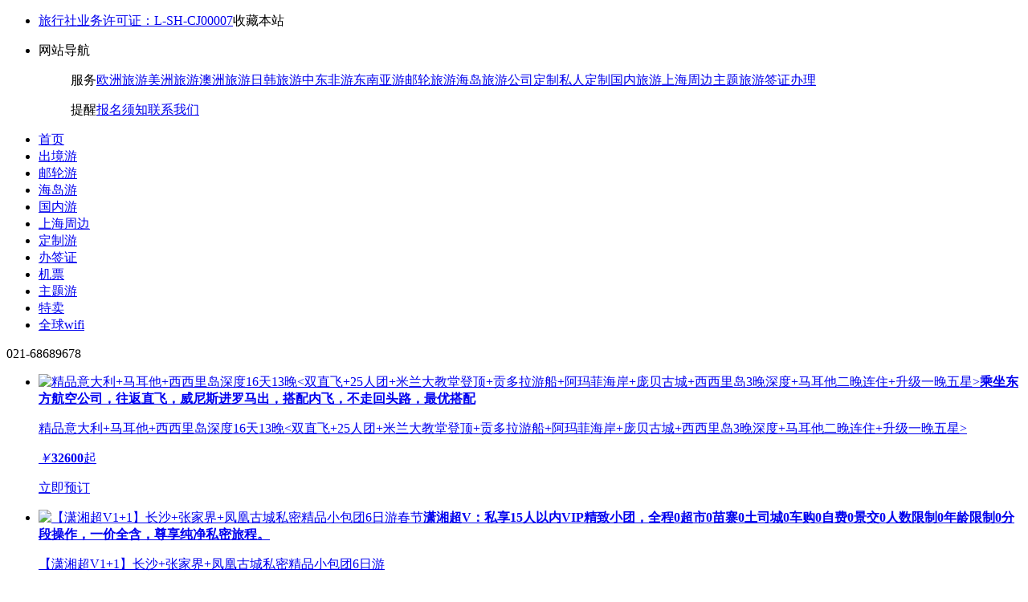

--- FILE ---
content_type: text/html; charset=UTF-8
request_url: https://www.sh-cits.cn/zt/guzhen/
body_size: 28044
content:
<!DOCTYPE html><html><head><meta content='charset=utf-8'/><title>古镇旅游_古镇旅游推荐_上海周边古镇旅游_中国国旅（上海）</title><meta name='description' content='国旅为您提供古镇旅游线路、精选古镇旅游景点，体验小桥流水、石板青瓦，感受时光中的世外桃源，去上海周边古镇旅游找中国国旅' /><meta name='keywords' content='古镇旅游，古镇旅游推荐，上海周边古镇旅游' /><link rel='shortcut icon' href='//www.sh-cits.cn/images/favicons.ico' type='image/x-icon' ><link rel='stylesheet' type='text/css' href='//images.sh-cts.cn/css/newindex.css?v=77'><script type='text/javascript' src='//images.sh-cts.cn/j/jquery-1.3.2.js'></script><link href='//images.sh-cts.cn/zt/january/jan.css?v=66' rel='stylesheet' type='text/css' /><script type='text/javascript' src='//images.sh-cts.cn/j/jquery_scrollLoading.js?n=2'></script></head><body><div class='header'><div class='new_c_top'><ul><li class='headleft' id='usercheck'><a target='_blank' href='/info/4' rel='nofollow'>旅行社业务许可证：L-SH-CJ00007</a><a id='collectweb'>收藏本站</a></li><li class='headright'><div class='t_right'><dl><dt>网站导航<i></i></dt><dd><p><span>服务</span><a target='_blank' href='/ouzhou_t/'>欧洲旅游</a><a target='_blank' href='/meizhou_t/'>美洲旅游</a><a target='_blank' href='/aozhou_t/'>澳洲旅游</a><a target='_blank' href='/rihan_t/'>日韩旅游</a><a target='_blank' href='/feizhou_t/'>中东非游</a><a target='_blank' href='/dongnanya_t/'>东南亚游</a><a target='_blank' href='/youlun/'>邮轮旅游</a><a target='_blank' href='/zt/haidao/'>海岛旅游</a><a target='_blank' href='/diybook/type=c'>公司定制</a><a target='_blank' href='/diybook'>私人定制</a><a target='_blank' href='/hometravel.htm'>国内旅游</a><a target='_blank' href='/travelnear.htm'>上海周边</a><a target='_blank' href='/zt/'>主题旅游</a><a target='_blank' href='/visa/'>签证办理</a></p><p class='noneline'><span>提醒</span><a target='_blank' href='/info/3'>报名须知</a><a target='_blank' href='/info/16'>联系我们</a></p></dd></dl></div><div class='t_left'></div> </li></ul></div></div><div class='zt_top'><div class='zt_t_menu'> <div class='a_menu_l'></div><div class='a_menu_m'><ul><li id='nav0'><a href='http://www.sh-cits.cn/'>首页</a></li><li id='nav18'><a href='/travelsea.htm'>出境游<i></i></a></li><li id='nav10'><a href='/youlun/'>邮轮游<i></i></a></li><li id='nav16'><a href='/zt/haidao/'>海岛游<i></i></a></li><li id='nav30'><a href='/hometravel.htm'>国内游<i></i></a></li><li id='nav12'><a href='/travelnear.htm'>上海周边<i></i></a></li><li id='nav26'><a href='/diybook'>定制游<i></i></a></li><li id='nav20'><a href='/visa/'>办签证<i></i></a></li><li id='nav30'><a href='/jipiao/'>机票</a></li><li id='nav22'><a href='/zt/'>主题游<i></i></a></li><li id='nav0'><a href='/faxian/'>特卖</a></li><li id='nav0'><a href='/wifi/'>全球wifi</a></li></ul></div><div class='a_menu_r'><i></i>021-68689678</div></div></div><div class="gzbanner"></div><div class="gzbanner_1"></div><div class="gzbanner_2"></div><div class="gzbanner_3"></div><div class="gzbanner_4"></div>
   
  <div class="gz_bg" id="jantj">
      <div class="pl_main gzbox1">
     <div class="ja_newbg "><div class="cf_class sjnorsty"></div>
           	<div> <ul class='ja_xl sj_xl'><li><a href='/shanghai/travel226304.htm' target='_blank'><p class='item_tj_img'><img class='scrollLoading' src='//images.sh-cts.cn/imgs2/lazybg.gif' data-url='//img.sh-cts.cn/imgku/201111414482689092.jpg' width='388' alt='精品意大利+马耳他+西西里岛深度16天13晚<双直飞+25人团+米兰大教堂登顶+贡多拉游船+阿玛菲海岸+庞贝古城+西西里岛3晚深度+马耳他二晚连住+升级一晚五星>'><b class='linenamesm'>乘坐东方航空公司，往返直飞，威尼斯进罗马出，搭配内飞，不走回头路，最优搭配</b></p><p class='item_tj_name'>精品意大利+马耳他+西西里岛深度16天13晚<双直飞+25人团+米兰大教堂登顶+贡多拉游船+阿玛菲海岸+庞贝古城+西西里岛3晚深度+马耳他二晚连住+升级一晚五星></p><p class='item_tj_price'><span class='item_tj_price_l'><em>￥</em><strong>32600</strong>起</span></p><p class='item_tj_price_d'>立即预订</p></a></li><li><a href='/shanghai/travel233771.htm' target='_blank'><p class='item_tj_img'><img class='scrollLoading' src='//images.sh-cts.cn/imgs2/lazybg.gif' data-url='//img.sh-cts.cn/imgku/2011103114261549775.jpg' width='388' alt='【潇湘超V1+1】长沙+张家界+凤凰古城私密精品小包团6日游'><span class='sl_cj'>春节</span><b class='linenamesm'>潇湘超V：私享15人以内VIP精致小团，全程0超市0苗寨0土司城0车购0自费0景交0人数限制0年龄限制0分段操作，一价全含，尊享纯净私密旅程。</b></p><p class='item_tj_name'>【潇湘超V1+1】长沙+张家界+凤凰古城私密精品小包团6日游</p><p class='item_tj_price'><span class='item_tj_price_l'><em>￥</em><strong>5280</strong>起</span></p><p class='item_tj_price_d'>立即预订</p></a></li><li><a href='/shanghai/travel228509.htm' target='_blank'><p class='item_tj_img'><img class='scrollLoading' src='//images.sh-cts.cn/imgs2/lazybg.gif' data-url='//img.sh-cts.cn/imgku/201572315594439874.jpg' width='388' alt='「马跃潮汕」双岛揽福闽粤行、深度探寻千年古城+探访神秘纯净南澳岛+玩转新晋网红东山岛100%高品纯玩双动5日游'><span class='sl_cj'>春节</span><b class='linenamesm'>【特色美食】：食在广东，味在潮汕，解锁潮汕滋味！探寻潮汕经典美食，舌尖潮汕风味！</b></p><p class='item_tj_name'>「马跃潮汕」双岛揽福闽粤行、深度探寻千年古城+探访神秘纯净南澳岛+玩转新晋网红东山岛100%高品纯玩双动5日游</p><p class='item_tj_price'><span class='item_tj_price_l'><em>￥</em><strong>3780</strong>起</span></p><p class='item_tj_price_d'>立即预订</p></a></li><li><a href='/shanghai/travel228391.htm' target='_blank'><p class='item_tj_img'><img class='scrollLoading' src='//images.sh-cts.cn/imgs2/lazybg.gif' data-url='//img.sh-cts.cn/imgku/2015161411891748.jpg' width='388' alt='福州跨年【古城纳福】年味福州+古寺祈福+千年古镇闽越水镇+连江平流尾+温泉跨年4日游<全程入住五钻酒店+包饺子+跨年活动+温泉畅享>'><span class='sl_cj'>春节</span><b class='linenamesm'>5钻精品酒店 ·含2晚（福州四季悦城/中海凯丽/名城或同级）+1晚五钻温泉酒店（首开君澜温泉/凤翔首邑/溪山温泉或同级）</b></p><p class='item_tj_name'>福州跨年【古城纳福】年味福州+古寺祈福+千年古镇闽越水镇+连江平流尾+温泉跨年4日游<全程入住五钻酒店+包饺子+跨年活动+温泉畅享></p><p class='item_tj_price'><span class='item_tj_price_l'><em>￥</em><strong>3499</strong>起</span></p><p class='item_tj_price_d'>立即预订</p></a></li><li><a href='/shanghai/travel228219.htm' target='_blank'><p class='item_tj_img'><img class='scrollLoading' src='//images.sh-cts.cn/imgs2/lazybg.gif' data-url='//img.sh-cts.cn/imgku/20187216564364618.jpg' width='388' alt='【向海问福-泉州湄洲】湄洲岛+开元寺/西街+崇武古城+五店市+蟳埔村+橘若码头双动4日<【专属体验】享西沙湾海滨沙滩欢乐时光，探寻泉州古城内不同文化的碰撞，享橘若古渡码头橘子海梦境！>'><span class='sl_cj'>春节</span><b class='linenamesm'>【主题特色】海丝泉州&莆田湄洲双城记，穿越千年的梦?寻一座有故事的城/海岛，探秘神奇的闽南文化！</b></p><p class='item_tj_name'>【向海问福-泉州湄洲】湄洲岛+开元寺/西街+崇武古城+五店市+蟳埔村+橘若码头双动4日<【专属体验】享西沙湾海滨沙滩欢乐时光，探寻泉州古城内不同文化的碰撞，享橘若古渡码头橘子海梦境！></p><p class='item_tj_price'><span class='item_tj_price_l'><em>￥</em><strong>3499</strong>起</span></p><p class='item_tj_price_d'>立即预订</p></a></li><li><a href='/shanghai/travel228203.htm' target='_blank'><p class='item_tj_img'><img class='scrollLoading' src='//images.sh-cts.cn/imgs2/lazybg.gif' data-url='//img.sh-cts.cn/imgku/20187216564364618.jpg' width='388' alt='【2026泉州除夕年夜饭】泉州古城精彩年夜饭5日<除夕夜在东海悦华多功能厅用2000元/桌的闽菜团圆宴>'><span class='sl_cj'>春节</span><b class='linenamesm'>前面二晚住泉州东海悦华酒店</b></p><p class='item_tj_name'>【2026泉州除夕年夜饭】泉州古城精彩年夜饭5日<除夕夜在东海悦华多功能厅用2000元/桌的闽菜团圆宴></p><p class='item_tj_price'><span class='item_tj_price_l'><em>￥</em><strong>3699</strong>起</span></p><p class='item_tj_price_d'>立即预订</p></a></li><li><a href='/shanghai/travel228204.htm' target='_blank'><p class='item_tj_img'><img class='scrollLoading' src='//images.sh-cts.cn/imgs2/lazybg.gif' data-url='//img.sh-cts.cn/imgku/2018721657425514.jpg' width='388' alt='【春意泉州】春节泉州古城、双动5日游<闽南姜母鸭+崇武家宴闽南风味餐>'><span class='sl_cj'>春节</span><b class='linenamesm'>四晚连住晋江市中心五钻酒店【晋江厦航酒店】</b></p><p class='item_tj_name'>【春意泉州】春节泉州古城、双动5日游<闽南姜母鸭+崇武家宴闽南风味餐></p><p class='item_tj_price'><span class='item_tj_price_l'><em>￥</em><strong>3580</strong>起</span></p><p class='item_tj_price_d'>立即预订</p></a></li><li><a href='/shanghai/travel233770.htm' target='_blank'><p class='item_tj_img'><img class='scrollLoading' src='//images.sh-cts.cn/imgs2/lazybg.gif' data-url='//img.sh-cts.cn/imgku/201671916263490349.jpg' width='388' alt='【皇品潇湘】湖南长沙+韶山+张家界+芙蓉镇+凤凰古城豪华6日游'><b class='linenamesm'>皇品潇湘：全程0超市0苗寨0自费0景交0人数限制0分段模式，一价全含，尊享纯净豪华旅程。</b></p><p class='item_tj_name'>【皇品潇湘】湖南长沙+韶山+张家界+芙蓉镇+凤凰古城豪华6日游</p><p class='item_tj_price'><span class='item_tj_price_l'><em>￥</em><strong>3880</strong>起</span></p><p class='item_tj_price_d'>立即预订</p></a></li></ul></div></div>
           </div></div>
    <div class="gz_bg" id="jnsy">
      <div class="pl_main gzbox2">
      <div class="ja_newbg "><div class="cf_class sjmenu gzsel"><ul><li>湘黔村寨</li><li>川渝古镇</li><li>江南水乡</li><li class="selbox">徽派老城</li></ul></div>
           <div> <ul class='ja_xl sj_xl' style='display:none'><li><a href='/shanghai/travel233769.htm' target='_blank'><p class='item_tj_img'><img class='scrollLoading' src='//images.sh-cts.cn/imgs2/lazybg.gif' data-url='//img.sh-cts.cn/imgku/201671916263030508.jpg' width='388' alt='【纯净潇湘】湖南长沙+韶山+张家界+芙蓉古镇+凤凰古城品质游长沙进出双高6日'><b class='linenamesm'>纯净潇湘：全程0自费0景交0超市0苗寨0年龄限制0人数限制0分段模式，一价全含，尊享纯净品质旅程。</b></p><p class='item_tj_name'>【纯净潇湘】湖南长沙+韶山+张家界+芙蓉古镇+凤凰古城品质游长沙进出双高6日</p><p class='item_tj_price'><span class='item_tj_price_l'><em>￥</em><strong>3580</strong>起</span></p><p class='item_tj_price_d'>立即预订</p></a></li></ul><ul class='ja_xl sj_xl' style='display:none'><li><a href='/shanghai/travel233831.htm' target='_blank'><p class='item_tj_img'><img class='scrollLoading' src='//images.sh-cts.cn/imgs2/lazybg.gif' data-url='//img.sh-cts.cn/imgku/201692614165742859.jpg' width='388' alt='【新春版~寻访娇阿依】武隆天坑+仙女山+九黎城+乌江画廊+龚滩古镇+阿依河+轻轨穿楼+解放碑+洪崖洞+南滨路夜游双飞5日游'><span class='sl_cj'>春节</span><b class='linenamesm'>3晚携程四钻酒店</b></p><p class='item_tj_name'>【新春版~寻访娇阿依】武隆天坑+仙女山+九黎城+乌江画廊+龚滩古镇+阿依河+轻轨穿楼+解放碑+洪崖洞+南滨路夜游双飞5日游</p><p class='item_tj_price'><span class='item_tj_price_l'><em>￥</em><strong>3980</strong>起</span></p><p class='item_tj_price_d'>立即预订</p></a></li><li><a href='/shanghai/travel229590.htm' target='_blank'><p class='item_tj_img'><img class='scrollLoading' src='//images.sh-cts.cn/imgs2/lazybg.gif' data-url='//img.sh-cts.cn/imgku/201481310154372750.jpg' width='388' alt='【2026年味食足.赤驹纳福】文殊院+川菜博物馆+科幻馆+犀浦夜市+三星堆+宽窄巷子+武侯祠+锦里+熊猫基地+黄龙溪古镇5日游'><span class='sl_cj'>春节</span><b class='linenamesm'>20人轻奢小团，1人即发团，拒绝拥挤！全程携程4钻轻奢酒店，升级1晚品牌温泉酒店！</b></p><p class='item_tj_name'>【2026年味食足.赤驹纳福】文殊院+川菜博物馆+科幻馆+犀浦夜市+三星堆+宽窄巷子+武侯祠+锦里+熊猫基地+黄龙溪古镇5日游</p><p class='item_tj_price'><span class='item_tj_price_l'><em>￥</em><strong>4280</strong>起</span></p><p class='item_tj_price_d'>立即预订</p></a></li><li><a href='/shanghai/travel228394.htm' target='_blank'><p class='item_tj_img'><img class='scrollLoading' src='//images.sh-cts.cn/imgs2/lazybg.gif' data-url='//img.sh-cts.cn/imgku/201692614585382891.jpg' width='388' alt='航拍版【重庆好时光】天仙九龚深度纯玩5日游<赠送龚滩古镇无人机航拍体验，定格旅行精彩瞬间>'><b class='linenamesm'>4早4正，蒸笼宴+苗家特色餐+重庆特色小面+重庆特色火锅</b></p><p class='item_tj_name'>航拍版【重庆好时光】天仙九龚深度纯玩5日游<赠送龚滩古镇无人机航拍体验，定格旅行精彩瞬间></p><p class='item_tj_price'><span class='item_tj_price_l'><em>￥</em><strong>2800</strong>起</span></p><p class='item_tj_price_d'>立即预订</p></a></li></ul><ul class='ja_xl sj_xl' style='display:none'><li><a href='/shanghai/travel227896.htm' target='_blank'><p class='item_tj_img'><img class='scrollLoading' src='//images.sh-cts.cn/imgs2/lazybg.gif' data-url='//img.sh-cts.cn/imgku/20111141453555621.jpg' width='388' alt='【年夜饭】杭州豪华3日游<指定入住携程四钻酒店、纯玩、5A南湖景区、西湖风景区、塘栖古镇、免费棋免费KTV、享两早四正>'><span class='sl_cj'>春节</span><b class='linenamesm'>2晚不挪窝 杭州金豪曼国际酒店</b></p><p class='item_tj_name'>【年夜饭】杭州豪华3日游<指定入住携程四钻酒店、纯玩、5A南湖景区、西湖风景区、塘栖古镇、免费棋免费KTV、享两早四正></p><p class='item_tj_price'><span class='item_tj_price_l'><em>￥</em><strong>699</strong>起</span></p><p class='item_tj_price_d'>立即预订</p></a></li></ul><ul class='ja_xl sj_xl'><li><a href='/shanghai/travel228397.htm' target='_blank'><p class='item_tj_img'><img class='scrollLoading' src='//images.sh-cts.cn/imgs2/lazybg.gif' data-url='//img.sh-cts.cn/imgku/201712221015964372.jpg' width='388' alt='【年夜饭】金马聚福~徽州过大年『黄山栢景假日酒店年夜饭』4天3晚'><span class='sl_cj'>春节</span><b class='linenamesm'>享3早4正品1888元团圆饭◆冬游黄山观雾凇 云海+水墨宏村</b></p><p class='item_tj_name'>【年夜饭】金马聚福~徽州过大年『黄山栢景假日酒店年夜饭』4天3晚</p><p class='item_tj_price'><span class='item_tj_price_l'><em>￥</em><strong>1388</strong>起</span></p><p class='item_tj_price_d'>立即预订</p></a></li><li><a href='/shanghai/travel233844.htm' target='_blank'><p class='item_tj_img'><img class='scrollLoading' src='//images.sh-cts.cn/imgs2/lazybg.gif' data-url='//img.sh-cts.cn/imgku/20169281426011551.jpg' width='388' alt='携程四钻精品双高5日【望仙谷+葛仙山+篁岭赏花+婺源大全景+景德镇】（看绝壁神话望仙谷美丽夜景游神仙部落葛仙村）'><b class='linenamesm'>精选2晚上饶市区精品酒店+2晚景德镇/婺源携程四钻酒店酒店连住！</b></p><p class='item_tj_name'>携程四钻精品双高5日【望仙谷+葛仙山+篁岭赏花+婺源大全景+景德镇】（看绝壁神话望仙谷美丽夜景游神仙部落葛仙村）</p><p class='item_tj_price'><span class='item_tj_price_l'><em>￥</em><strong>2268</strong>起</span></p><p class='item_tj_price_d'>立即预订</p></a></li><li><a href='/shanghai/travel233842.htm' target='_blank'><p class='item_tj_img'><img class='scrollLoading' src='//images.sh-cts.cn/imgs2/lazybg.gif' data-url='//img.sh-cts.cn/imgku/2011103116565458141.jpg' width='388' alt='【尊享】望仙谷、三清山、婺源篁岭赏花VS江岭梯田花海、江湾、景德镇全程携程四钻豪华双高品质纯玩5日游'><b class='linenamesm'>精华景点一步到位上海自组20人起精品团</b></p><p class='item_tj_name'>【尊享】望仙谷、三清山、婺源篁岭赏花VS江岭梯田花海、江湾、景德镇全程携程四钻豪华双高品质纯玩5日游</p><p class='item_tj_price'><span class='item_tj_price_l'><em>￥</em><strong>2398</strong>起</span></p><p class='item_tj_price_d'>立即预订</p></a></li></ul></div></div>
           </div></div>  
    
      
           <div class="jacontent gz_bg" id="jnxb">
           <div class="pl_main gzbox3">
           <div class="ja_newbg "><div class="cf_class sjmenu gzsel"><ul><li>川黔桂古城</li><li>平遥古城</li><li>大理古城</li><li class="selbox">凤凰古城</li></ul></div>
           <div> <ul class='ja_xl sj_xl' style='display:none'><li><a href='/shanghai/travel233777.htm' target='_blank'><p class='item_tj_img'><img class='scrollLoading' src='//images.sh-cts.cn/imgs2/lazybg.gif' data-url='//img.sh-cts.cn/imgku/20121161448577453.jpg' width='388' alt='【随享云南】昆明+大理+丽江双飞一动6日游'><span class='sl_cj'>春节</span><b class='linenamesm'>纯玩精品</b></p><p class='item_tj_name'>【随享云南】昆明+大理+丽江双飞一动6日游</p><p class='item_tj_price'><span class='item_tj_price_l'><em>￥</em><strong>4480</strong>起</span></p><p class='item_tj_price_d'>立即预订</p></a></li><li><a href='/shanghai/travel233773.htm' target='_blank'><p class='item_tj_img'><img class='scrollLoading' src='//images.sh-cts.cn/imgs2/lazybg.gif' data-url='//img.sh-cts.cn/imgku/2011103113515117095.jpg' width='388' alt='【慢慢玩】丽江+大理6日游<真纯玩>'><span class='sl_cj'>春节</span><b class='linenamesm'>大理连住2晚</b></p><p class='item_tj_name'>【慢慢玩】丽江+大理6日游<真纯玩></p><p class='item_tj_price'><span class='item_tj_price_l'><em>￥</em><strong>7080</strong>起</span></p><p class='item_tj_price_d'>立即预订</p></a></li><li><a href='/shanghai/travel233776.htm' target='_blank'><p class='item_tj_img'><img class='scrollLoading' src='//images.sh-cts.cn/imgs2/lazybg.gif' data-url='//img.sh-cts.cn/imgku/201111316274483343.jpg' width='388' alt='【玩美云南】休闲游昆明+大理+丽江双飞6日游<打卡最网红圣托里尼-理想帮旅拍>'><span class='sl_cj'>春节</span><b class='linenamesm'>全程0购物</b></p><p class='item_tj_name'>【玩美云南】休闲游昆明+大理+丽江双飞6日游<打卡最网红圣托里尼-理想帮旅拍></p><p class='item_tj_price'><span class='item_tj_price_l'><em>￥</em><strong>4080</strong>起</span></p><p class='item_tj_price_d'>立即预订</p></a></li><li><a href='/shanghai/travel199700.htm' target='_blank'><p class='item_tj_img'><img class='scrollLoading' src='//images.sh-cts.cn/imgs2/lazybg.gif' data-url='//img.sh-cts.cn/imgku/201111316274447656.jpg' width='388' alt='【爵士云南】昆明+大理+丽江双飞6日<纯玩0购物0自费、满12成人带全陪、升级2+1旅游车>'><span class='sl_cj'>春节</span><b class='linenamesm'>云南全陪班</b></p><p class='item_tj_name'>【爵士云南】昆明+大理+丽江双飞6日<纯玩0购物0自费、满12成人带全陪、升级2+1旅游车></p><p class='item_tj_price'><span class='item_tj_price_l'><em>￥</em><strong>5180</strong>起</span></p><p class='item_tj_price_d'>立即预订</p></a></li><li><a href='/shanghai/travel233779.htm' target='_blank'><p class='item_tj_img'><img class='scrollLoading' src='//images.sh-cts.cn/imgs2/lazybg.gif' data-url='//img.sh-cts.cn/imgku/20121161448577453.jpg' width='388' alt='【漫步云端】昆明+大理+丽江双飞一动6日游<12成人精品小团>'><span class='sl_cj'>春节</span><b class='linenamesm'>重磅安排全程双表演</b></p><p class='item_tj_name'>【漫步云端】昆明+大理+丽江双飞一动6日游<12成人精品小团></p><p class='item_tj_price'><span class='item_tj_price_l'><em>￥</em><strong>6380</strong>起</span></p><p class='item_tj_price_d'>立即预订</p></a></li><li><a href='/shanghai/travel233829.htm' target='_blank'><p class='item_tj_img'><img class='scrollLoading' src='//images.sh-cts.cn/imgs2/lazybg.gif' data-url='//img.sh-cts.cn/imgku/201110311354440894.jpg' width='388' alt='云南真纯玩【懒人游云南】丽江+大理+泸沽湖/香格里拉双飞6日游<睡到自然醒9点再出发、真纯玩0购物0自费0车推>'><b class='linenamesm'>15人精品团、 直飞丽江</b></p><p class='item_tj_name'>云南真纯玩【懒人游云南】丽江+大理+泸沽湖/香格里拉双飞6日游<睡到自然醒9点再出发、真纯玩0购物0自费0车推></p><p class='item_tj_price'><span class='item_tj_price_l'><em>￥</em><strong>6880</strong>起</span></p><p class='item_tj_price_d'>立即预订</p></a></li><li><a href='/shanghai/travel233828.htm' target='_blank'><p class='item_tj_img'><img class='scrollLoading' src='//images.sh-cts.cn/imgs2/lazybg.gif' data-url='//img.sh-cts.cn/imgku/201692817434077597.jpg' width='388' alt='【邂逅丽江】丽江+大理+泸沽湖或香格里拉2选1双飞6日游<一价全含0自费~丽大段2+1豪华车、住宿：4钻+5钻+客栈>'><b class='linenamesm'>丽江升级一晚携程5钻备选，丽江其他两晚携程4钻酒店</b></p><p class='item_tj_name'>【邂逅丽江】丽江+大理+泸沽湖或香格里拉2选1双飞6日游<一价全含0自费~丽大段2+1豪华车、住宿：4钻+5钻+客栈></p><p class='item_tj_price'><span class='item_tj_price_l'><em>￥</em><strong>5880</strong>起</span></p><p class='item_tj_price_d'>立即预订</p></a></li><li><a href='/shanghai/travel233778.htm' target='_blank'><p class='item_tj_img'><img class='scrollLoading' src='//images.sh-cts.cn/imgs2/lazybg.gif' data-url='//img.sh-cts.cn/imgku/201692815552822133.jpg' width='388' alt='【云VIVO】昆明+大理+丽江双飞一动6日游<一价全含0自费、独家非遗体验>'><b class='linenamesm'>一价全含0自费</b></p><p class='item_tj_name'>【云VIVO】昆明+大理+丽江双飞一动6日游<一价全含0自费、独家非遗体验></p><p class='item_tj_price'><span class='item_tj_price_l'><em>￥</em><strong>5280</strong>起</span></p><p class='item_tj_price_d'>立即预订</p></a></li></ul><ul class='ja_xl sj_xl'><li><a href='/shanghai/travel233771.htm' target='_blank'><p class='item_tj_img'><img class='scrollLoading' src='//images.sh-cts.cn/imgs2/lazybg.gif' data-url='//img.sh-cts.cn/imgku/2011103114261549775.jpg' width='388' alt='【潇湘超V1+1】长沙+张家界+凤凰古城私密精品小包团6日游'><span class='sl_cj'>春节</span><b class='linenamesm'>潇湘超V：私享15人以内VIP精致小团，全程0超市0苗寨0土司城0车购0自费0景交0人数限制0年龄限制0分段操作，一价全含，尊享纯净私密旅程。</b></p><p class='item_tj_name'>【潇湘超V1+1】长沙+张家界+凤凰古城私密精品小包团6日游</p><p class='item_tj_price'><span class='item_tj_price_l'><em>￥</em><strong>5280</strong>起</span></p><p class='item_tj_price_d'>立即预订</p></a></li><li><a href='/shanghai/travel233770.htm' target='_blank'><p class='item_tj_img'><img class='scrollLoading' src='//images.sh-cts.cn/imgs2/lazybg.gif' data-url='//img.sh-cts.cn/imgku/201671916263490349.jpg' width='388' alt='【皇品潇湘】湖南长沙+韶山+张家界+芙蓉镇+凤凰古城豪华6日游'><b class='linenamesm'>皇品潇湘：全程0超市0苗寨0自费0景交0人数限制0分段模式，一价全含，尊享纯净豪华旅程。</b></p><p class='item_tj_name'>【皇品潇湘】湖南长沙+韶山+张家界+芙蓉镇+凤凰古城豪华6日游</p><p class='item_tj_price'><span class='item_tj_price_l'><em>￥</em><strong>3880</strong>起</span></p><p class='item_tj_price_d'>立即预订</p></a></li><li><a href='/shanghai/travel233769.htm' target='_blank'><p class='item_tj_img'><img class='scrollLoading' src='//images.sh-cts.cn/imgs2/lazybg.gif' data-url='//img.sh-cts.cn/imgku/201671916263030508.jpg' width='388' alt='【纯净潇湘】湖南长沙+韶山+张家界+芙蓉古镇+凤凰古城品质游长沙进出双高6日'><b class='linenamesm'>纯净潇湘：全程0自费0景交0超市0苗寨0年龄限制0人数限制0分段模式，一价全含，尊享纯净品质旅程。</b></p><p class='item_tj_name'>【纯净潇湘】湖南长沙+韶山+张家界+芙蓉古镇+凤凰古城品质游长沙进出双高6日</p><p class='item_tj_price'><span class='item_tj_price_l'><em>￥</em><strong>3580</strong>起</span></p><p class='item_tj_price_d'>立即预订</p></a></li><li><a href='/shanghai/travel233768.htm' target='_blank'><p class='item_tj_img'><img class='scrollLoading' src='//images.sh-cts.cn/imgs2/lazybg.gif' data-url='//img.sh-cts.cn/imgku/201671916263030508.jpg' width='388' alt='【浪漫潇湘】湖南长沙+张家界+凤凰古城5日品质游'><b class='linenamesm'>精心安排【土家歌舞赶年宴】张家界民俗主题活动篝火为号：互动狂欢，用激情四射点燃湘西星空中的每一寸呼吸</b></p><p class='item_tj_name'>【浪漫潇湘】湖南长沙+张家界+凤凰古城5日品质游</p><p class='item_tj_price'><span class='item_tj_price_l'><em>￥</em><strong>3880</strong>起</span></p><p class='item_tj_price_d'>立即预订</p></a></li></ul></div></div>
           </div></div>
           
           
           <div class="jacontent gz_bg" id="jnhn">
           <div class="pl_main gzbox4"><a href="/diybook" target="_blank">定制旅游</a>
           </div></div>
           
           
        
           
           
		  
   <div class="right-nav sj_nav gz_nav"><ul><li><a href="#jantj">当季推荐</a></li><li><a href="#jnsy">梦里古镇</a></li><li><a href="#jnxb">古韵古城</a></li><li><a href="#jnhn" class="none">省心定制</a></li><li class="mytop"><a></a></li></ul></div>
<script type="text/javascript"> $(function(){
	 $(".cf_class li").hover(function(){$(this).siblings("li").removeClass("selbox");$(this).addClass("selbox");
	 var num = $(this).index();
$(this).parent().parent().next().children("ul").css("display","none");
$(this).parent().parent().next().children("ul").eq(num).css("display","block");
});
$(".mytop").click(function () {
        var speed=800;//滑动的速度
        $('body,html').animate({ scrollTop: 0 }, speed);
        return false;})
	 })
	  function setFloat() {
              var scrollTop = $(window).scrollTop();
              if (scrollTop >= 510) {
                  $('.right-nav').css({display: 'block'}).stop().animate({opacity: 1}, 200);
              } else {
                  $('.right-nav').stop().animate({opacity: 0}, 200, function () {
                      $(this).css('display', 'none');
                  });
              }
          };
		  setFloat();
          $(window).bind('scroll', setFloat); 
	 </script>
<div id='firht_fd'></div><div class='zt_foot sjblue gz_bg'><p>Copyright &copy; 2026 </p></div><div style='display:none'><script type='text/javascript' src='//images.sh-cts.cn/j/newcon.js?n=56'></script><script type='text/javascript' src='//images.sh-cts.cn/j/jquery.autocomplete.js'></script></div><script type='text/javascript'>Imglazy()</script></body></html>